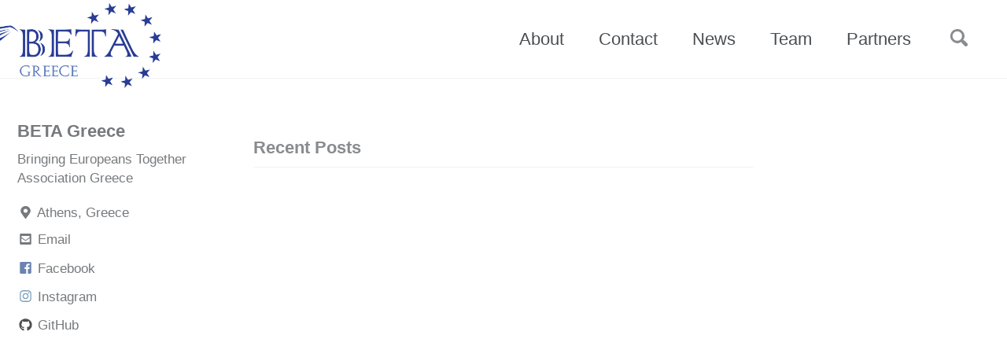

--- FILE ---
content_type: text/html; charset=UTF-8
request_url: https://greece.beta-europe.org/news/
body_size: 2514
content:
<!doctype html>
<!--
  Minimal Mistakes Jekyll Theme 4.12.0 by Michael Rose
  Copyright 2013-2018 Michael Rose - mademistakes.com | @mmistakes
  Free for personal and commercial use under the MIT license
  https://github.com/mmistakes/minimal-mistakes/blob/master/LICENSE.txt
-->
<html lang="en" class="no-js">
  <head>
    <meta charset="utf-8">

<!-- begin _includes/seo.html --><title>News - BETA Greece</title>
<meta name="description" content="EU Politics Simulations">



<meta property="og:type" content="website">
<meta property="og:locale" content="en">
<meta property="og:site_name" content="BETA Greece">
<meta property="og:title" content="News">
<meta property="og:url" content="https://greece.beta-europe.org/news/">












  

  


<link rel="canonical" href="https://greece.beta-europe.org/news/">







  <script type="application/ld+json">
    {
      "@context": "http://schema.org",
      "@type": "Organization",
      "name": "Bringing Europeans Together Association Greece",
      "url": "https://greece.beta-europe.org",
      "sameAs": null
    }
  </script>







<!-- end _includes/seo.html -->


<link href="/feed.xml" type="application/atom+xml" rel="alternate" title="BETA Greece Feed">

<!-- http://t.co/dKP3o1e -->
<meta name="HandheldFriendly" content="True">
<meta name="MobileOptimized" content="320">
<meta name="viewport" content="width=device-width, initial-scale=1.0">

<script>
  document.documentElement.className = document.documentElement.className.replace(/\bno-js\b/g, '') + ' js ';
</script>

<!-- For all browsers -->
<link rel="stylesheet" href="/assets/css/main.css">

<!--[if lte IE 9]>
  <style>
    /* old IE unsupported flexbox fixes */
    .greedy-nav .site-title {
      padding-right: 3em;
    }
    .greedy-nav button {
      position: absolute;
      top: 0;
      right: 0;
      height: 100%;
    }
  </style>
<![endif]-->


    <!-- start custom head snippets -->
<script src="https://identity.netlify.com/v1/netlify-identity-widget.js"></script>

<link rel="stylesheet" href="https://cdnjs.cloudflare.com/ajax/libs/leaflet/1.1.0/leaflet.css" integrity="sha256-5piEyhaG15nC4xz3JkR5cXmYqv7nWig0wO73EFNL/nw=" crossorigin="anonymous" />

<link rel="stylesheet" href="//cdnjs.cloudflare.com/ajax/libs/fullcalendar/3.4.0/fullcalendar.min.css">
<link rel="stylesheet" media="print" href="//cdnjs.cloudflare.com/ajax/libs/fullcalendar/3.4.0/fullcalendar.print.min.css">

<!-- insert favicons. use http://realfavicongenerator.net/ -->
<!-- 16x16 -->
<link rel="shortcut icon" href="https://greece.beta-europe.org/assets/images/favicon.ico">
<!-- 32x32 -->
<link rel="shortcut icon" href="https://greece.beta-europe.org/assets/images/favicon.png">
<!-- 57x57 (precomposed) for iPhone 3GS, pre-2011 iPod Touch and older Android devices -->
<link rel="apple-touch-icon-precomposed" href="https://greece.beta-europe.org/assets/images/apple-touch-icon-precomposed.png">
<!-- 72x72 (precomposed) for 1st generation iPad, iPad 2 and iPad mini -->
<link rel="apple-touch-icon-precomposed" sizes="72x72" href="https://greece.beta-europe.org/assets/images/apple-touch-icon-72x72-precomposed.png">
<!-- 114x114 (precomposed) for iPhone 4, 4S, 5 and post-2011 iPod Touch -->
<link rel="apple-touch-icon-precomposed" sizes="114x114" href="https://greece.beta-europe.org/assets/images/apple-touch-icon-114x114-precomposed.png">

<!-- end custom head snippets -->

  </head>

  <body class="layout--home">

    <!--[if lt IE 9]>
<div class="notice--danger align-center" style="margin: 0;">You are using an <strong>outdated</strong> browser. Please <a href="https://browsehappy.com/">upgrade your browser</a> to improve your experience.</div>
<![endif]-->

    <div class="masthead">
  <div class="masthead__inner-wrap">
    <div class="masthead__menu">
      <nav id="site-nav" class="greedy-nav">
        <a class="site-title" href="/">
          <div class="site-title-logo"><img src="/assets/images/beta-logo-200-transparent.png" alt="BETA Greece"></div>
          <div class="site-title-text">BETA Greece</div>
        </a>
        <ul class="visible-links">
          
            
            <li class="masthead__menu-item">
              <a href="https://greece.beta-europe.org/about/" >About</a>
            </li>
          
            
            <li class="masthead__menu-item">
              <a href="https://greece.beta-europe.org/contact/" >Contact</a>
            </li>
          
            
            <li class="masthead__menu-item">
              <a href="https://greece.beta-europe.org/news/" >News</a>
            </li>
          
            
            <li class="masthead__menu-item">
              <a href="https://greece.beta-europe.org/team/" >Team</a>
            </li>
          
            
            <li class="masthead__menu-item">
              <a href="https://greece.beta-europe.org/partner/" >Partners</a>
            </li>
          
        </ul>
        
        <button class="search__toggle" type="button">
          <svg class="icon" width="16" height="16" xmlns="http://www.w3.org/2000/svg" viewBox="0 0 15.99 16">
            <path d="M15.5,13.12L13.19,10.8a1.69,1.69,0,0,0-1.28-.55l-0.06-.06A6.5,6.5,0,0,0,5.77,0,6.5,6.5,0,0,0,2.46,11.59a6.47,6.47,0,0,0,7.74.26l0.05,0.05a1.65,1.65,0,0,0,.5,1.24l2.38,2.38A1.68,1.68,0,0,0,15.5,13.12ZM6.4,2A4.41,4.41,0,1,1,2,6.4,4.43,4.43,0,0,1,6.4,2Z" transform="translate(-.01)"></path>
          </svg>
        </button>
        
        
        <button class="greedy-nav__toggle hidden" type="button">
          <span class="visually-hidden">Toggle Menu</span>
          <div class="navicon"></div>
        </button>
        <ul class="hidden-links hidden"></ul>
      </nav>
    </div>
  </div>
</div>


    <div class="initial-content">
      



<div id="main" role="main">
  
  <div class="sidebar sticky">
  


<div itemscope itemtype="http://schema.org/Person">

  

  <div class="author__content">
    
      <h3 class="author__name" itemprop="name">BETA Greece</h3>
    
    
      <p class="author__bio" itemprop="description">
        Bringing Europeans Together Association Greece
      </p>
    
  </div>

  <div class="author__urls-wrapper">
    <button class="btn btn--inverse">Follow</button>
    <ul class="author__urls social-icons">
      
        <li itemprop="homeLocation" itemscope itemtype="http://schema.org/Place">
          <i class="fas fa-fw fa-map-marker-alt" aria-hidden="true"></i> <span itemprop="name">Athens, Greece</span>
        </li>
      

      

      
        <li>
          <a href="mailto:contact@greece.beta-europe.org">
            <meta itemprop="email" content="contact@greece.beta-europe.org" />
            <i class="fas fa-fw fa-envelope-square" aria-hidden="true"></i> Email
          </a>
        </li>
      

      

      

      
        <li>
          <a href="https://www.facebook.com/betagreece" itemprop="sameAs">
            <i class="fab fa-fw fa-facebook-square" aria-hidden="true"></i> Facebook
          </a>
        </li>
      

      

      

      

      
        <li>
          <a href="https://instagram.com/betagreece" itemprop="sameAs">
            <i class="fab fa-fw fa-instagram" aria-hidden="true"></i> Instagram
          </a>
        </li>
      

      

      

      
        <li>
          <a href="https://github.com/orgs/beta-europe/teams/beta-greece" itemprop="sameAs">
            <i class="fab fa-fw fa-github" aria-hidden="true"></i> GitHub
          </a>
        </li>
      

      

      

      

      

      

      

      

      

      

      

      

      

      

      <!--
  <li>
    <a href="http://link-to-whatever-social-network.com/user/" itemprop="sameAs">
      <i class="fas fa-fw" aria-hidden="true"></i> Custom Social Profile Link
    </a>
  </li>
-->
    </ul>
  </div>
</div>

  
  </div>


  <div class="archive">
    
      <h1 id="page-nameTM" class="page__nameTM"></h1>
    
    
    <h3 class="archive__subtitle">Recent Posts</h3>






  </div>
</div>

    </div>

    
      <div class="search-content">
        <div class="search-content__inner-wrap"><input type="text" id="search" class="search-input" tabindex="-1" placeholder="Enter your search term..." />
    <div id="results" class="results"></div></div>
      </div>
    

    <div class="page__footer">
      <footer>
        <!-- start custom footer snippets -->

<!-- end custom footer snippets -->
        <div class="page__footer-follow">
  <ul class="social-icons">
    
      <li><strong>Follow:</strong></li>
    
    
    
    
      <li><a href="https://github.com/orgs/beta-europe/teams/beta-greece"><i class="fab fa-fw fa-github" aria-hidden="true"></i> GitHub</a></li>
    
    
    
    <li><a href="/feed.xml"><i class="fas fa-fw fa-rss-square" aria-hidden="true"></i> Feed</a></li>
  </ul>
</div>

<div class="page__footer-copyright">&copy; 2021 Bringing Europeans Together Association Greece. Powered by <a href="https://jekyllrb.com" rel="nofollow">Jekyll</a> &amp; <a href="https://mademistakes.com/work/minimal-mistakes-jekyll-theme/" rel="nofollow">Minimal Mistakes</a>.</div>

      </footer>
    </div>

    
  <script src="/assets/js/main.min.js"></script>
  <script src="https://use.fontawesome.com/releases/v5.1.0/js/all.js"></script>




<script src="/assets/js/lunr/lunr.min.js"></script>
<script src="/assets/js/lunr/lunr-store.js"></script>
<script src="/assets/js/lunr/lunr-en.js"></script>





  </body>
</html>

--- FILE ---
content_type: application/javascript; charset=UTF-8
request_url: https://greece.beta-europe.org/assets/js/lunr/lunr-store.js
body_size: 982
content:
var store = [{
        "title": "Simulation of European Politics",
        "excerpt":"Our Association BETA Greece is a young, politically independent and non-profit association founded in 2018 by young Europeans in Athens, Greece. Today, BETA Greece counts already x members from all across Europe. People behind BETA Our Mission Our main goals are to foster European identity and consciousness based on plurality,...","categories": [],
        "tags": [],
        "url": "https://greece.beta-europe.org/",
        "teaser":null},{
        "title": "About Us",
        "excerpt":"Bringing Europeans Together Association Greece (BETA Greece) is a non-profit national youth association founded in June 2018 by a group of young, capable and ambitious individuals who had the ultimate goal of bringing Model European Union simulations to Greece, the birthplace of democratic debate. BETA Greece is also the official...","categories": [],
        "tags": [],
        "url": "https://greece.beta-europe.org/about/",
        "teaser":null},{
        "title": "Contact",
        "excerpt":"To contact BETA Greece, please refer to the links provided and pick the relevant channels. General inquiries should be directed to the Secretary of BETA Greece, Mr. Antonis Vasilakis-Kinalis, a.vasilakis@beta-europe.org. Official contacts or requests to the Management Board should be addressed to the President of BETA Greece, Ms. Yogam Rajendra,...","categories": [],
        "tags": [],
        "url": "https://greece.beta-europe.org/contact/",
        "teaser":null},{
        "title": "Join Us!",
        "excerpt":"There are multiple ways in which you can show your support for our project and help us make it a reality! You can become a sponsor by offering your products, venues and overall material assistance to help us on the days of MEU Athens. You can also become a partner...","categories": [],
        "tags": [],
        "url": "https://greece.beta-europe.org/join-us/",
        "teaser":null},{
        "title": "MEU Athens",
        "excerpt":"Model European Union Athens will have its premier, as the first and only MEU simulation in Greece, in October 2019. With the support of BETA networks across Europe, we aim to provide a fulfilling experience to all international and local participants who will honor us with their presence at the...","categories": [],
        "tags": [],
        "url": "https://greece.beta-europe.org/meu-athens/",
        "teaser":null},{
        "title": "Our Partners",
        "excerpt":"The network of BETA Europe is strong thanks to its partners.                                                       Bringing Europeans Together Association                       BETA is a politically independent and non-profit association founded in Germany in 2008. Our name stands for Bringing Europeans Together Association because ...     ","categories": [],
        "tags": [],
        "url": "https://greece.beta-europe.org/partner/",
        "teaser":null},{
        "title": "Signature Generator",
        "excerpt":"The following tool is ment for BETA members to generate a standard-compliant email signature. Generate Signature: Forum username: Phone: Generate Signature Result Please copy'n'paste the following text in your email signature. Guides: Gmail, Thunderbird, Outlook {{ signature }} Preview {{ signature }}Frequently Asked Questions My title/name is wrong. What should...","categories": [],
        "tags": [],
        "url": "https://greece.beta-europe.org/signature-generator/",
        "teaser":null},{
        "title": "Bringing Europeans Together Association",
        "excerpt":"BETA is a politically independent and non-profit association founded in Germany in 2008. Our name stands for Bringing Europeans Together Association because this is our mission: to strengthen the European society by encouraging democratic processes and consciousness about the plurality of European identities, both on national and international level. The...","categories": [],
        "tags": [],
        "url": "https://greece.beta-europe.org/partner/bringing-europeans-together-association/",
        "teaser":"https://greece.beta-europe.org/assets/images/partners-beta-europe.png"},{
        "title": "BETA Greece Team",
        "excerpt":"","categories": [],
        "tags": [],
        "url": "https://greece.beta-europe.org/team/",
        "teaser":null}]
